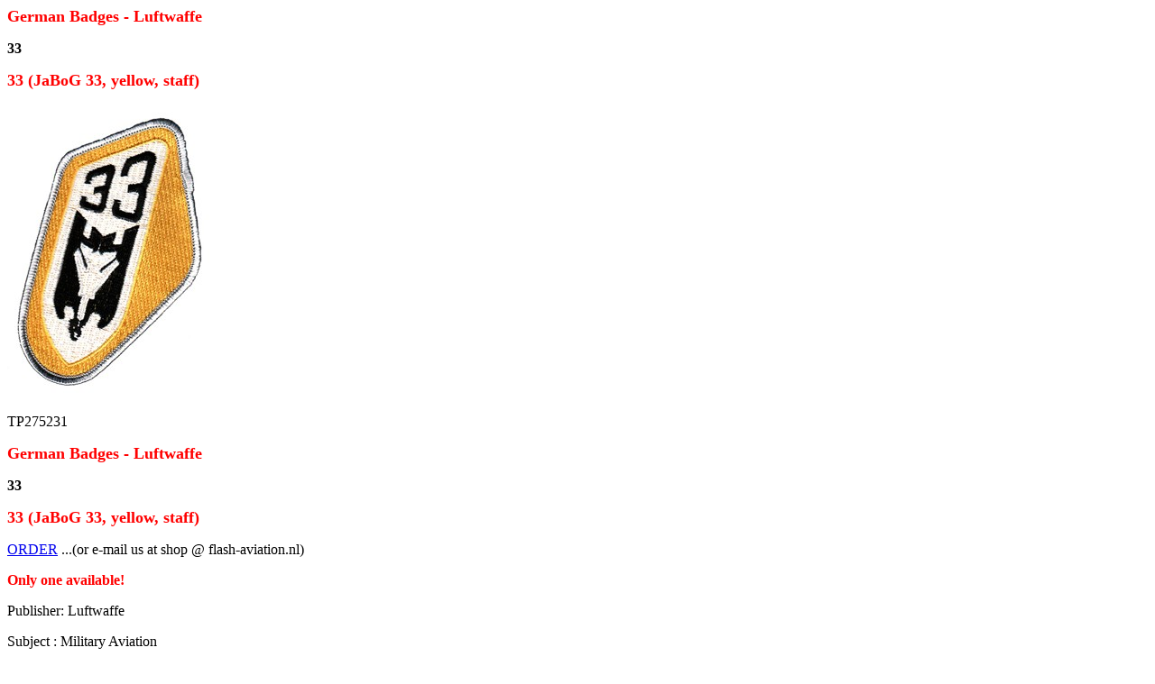

--- FILE ---
content_type: text/html
request_url: https://www.flashie.nl/T/TP/TP275231.HTM
body_size: 3613
content:
      <HEAD><title>LUFTWAFFE PC LUFTWAFFE 33 (JaBoG 33, yellow, staff)</Title>                                                                              <metaname="Keywords" LUFTWAFFE PC  33 33 (JaBoG 33, yellow, staff)>                                                                                   <meta name="robots" content="INDEX, FOLLOW"></HEAD>    <P> <P><B><FONT SIZE=4 COLOR="#FF0000">German Badges - Luftwaffe</B></FONT>              <P><B> 33</B>            <P><B><FONT SIZE=4 COLOR="#FF0000">33 (JaBoG 33, yellow, staff)</B></FONT>                                                                                            <P><IMG SRC="https://www.flashie.nl/F/TP/TP275231.jpg" ALT="Image not found :33 (JaBoG 33, yellow, staff)"></P>                                                                                                                                <P>TP275231<P><B><FONT SIZE=4 COLOR="#FF0000">German Badges - Luftwaffe</B></FONT>              <P><B> 33</B>            <P><B><FONT SIZE=4 COLOR="#FF0000">33 (JaBoG 33, yellow, staff)</B></FONT>                                                                                            <P><A HREF="mailto:shop@flash-aviation.nl?subject=Order TP275231 &amp;body=L.S., %0d%0a%0d%0aI would like to order TP275231 LUFTWAFFE PC     33 33 (JaBoG 33, yellow, staff)                                                                              %0d%0a%0d%0aPlease supply me with details,%0d%0a%0d%0aYours%0d%0a%0d%0a(please state your name and country)">ORDER</A></FONT></TD>     ...(or e-mail us at shop @ flash-aviation.nl)                                               <B><FONT COLOR="ff0000"><P>Only one available!</FONT></B>                                                                                  <P>Publisher: Luftwaffe                                                                 <P>Subject : Military Aviation                                                                                                                                                                                                                                                                                                                                                                                                                                                                                                                                                                                                                            </I><P><FONT COLOR="#FF0000"><B>In stock : Yes</FONT></B>                                                                                                                                                                           <P><B>Price: Euro    9.00</B>                                                         <P> <P>Please note that of most second hands items we often have only one in stock. It could well be that this item has just been reserved or sold to someone else.                                                                            <P> </I><P ALIGN="CENTER"><A HREF="https://www.flash-aviation.nl/" TARGET="MAIN"> <IMG SRC="https://www.flash-aviation.nl/Flashlogo Klein.jpg" WIDTH=176 HEIGHT=98></P>    <P ALIGN="CENTER"><A HREF="https://www.flash-aviation.nl/" TARGET="MAIN"><B><I><FONT FACE="Arial" SIZE=6>Flash Aviation Shop</B></I></FONT></A></P></BODY>        </HTML>                                                                                                                                                                                                                                                                                                                                     
